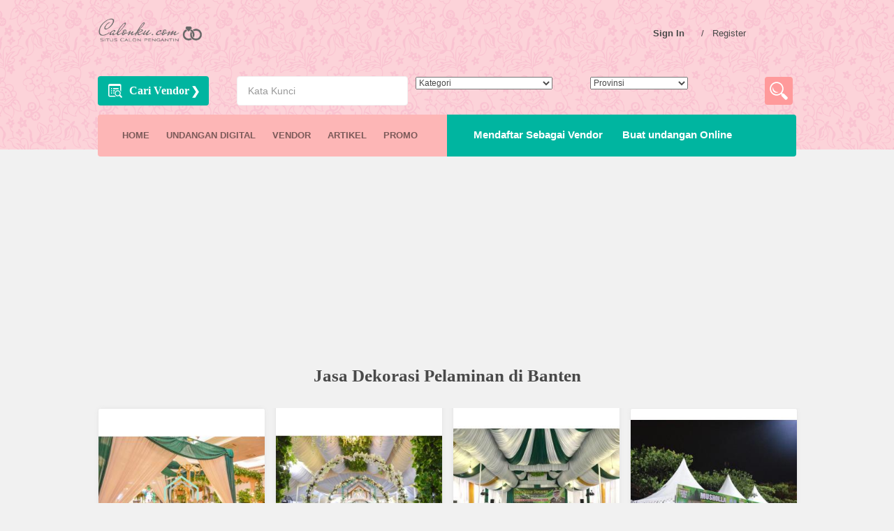

--- FILE ---
content_type: text/html; charset=utf-8
request_url: https://calonku.com/jasa-dekorasi-pelaminan-di-banten
body_size: 6549
content:
<!DOCTYPE html PUBLIC "-//W3C//DTD XHTML 1.0 Strict//EN"
  "http://www.w3.org/TR/xhtml1/DTD/xhtml1-strict.dtd">
<html xmlns="http://www.w3.org/1999/xhtml" xml:lang="id" lang="id" dir="ltr">
  <head>
<meta http-equiv="Content-Type" content="text/html; charset=utf-8" />
    <title>Jasa Dekorasi Pelaminan di Banten | calonku.com - Situs calon pengantin</title>
	
	<meta name="google-site-verification" content="l58zYArBS8pyU8x-ldCguCy0MktYqwfji-YvmPCjWnY"/>
	<META name="title" content="Jasa Dekorasi Pelaminan di Banten | calonku.com - Undangan Digital Gratis"/>
    <META name="description" content=""/>
	<meta name="resource-type" content ="index, follow"/>
    <meta name="robots" content="index, follow"/>
	<meta name="viewport" content="width=device-width,initial-scale=1, maximum-scale=1"/>
	
	<meta name="revisit-after" content="1 days"/>
	<meta http-equiv='Content-Type' content='Type=text/html; charset=utf-8'/>
    <meta content='Indonesia' name='geo.placename'/>
    <meta name="language" content="id" />
	<meta name='subject' content='Undangan Digital, undangan online, Souvenir pernikahan, Rias Pengantin, Busana Pengantin, Video & Foto studio, fotografi, Dekorasi & Florist, MC & wedding Entertainment, Wedding Jewellery, catering, sewa tenda, Wedding Organizer, sewa gedung pernikahan, Paket Perjalanan & Bulan Madu'/>
	<meta content='undangan online' name='Author'/>
    <meta content='all' name='audience'/>
    <meta content='general' name='rating'/>

	<meta content='https://calonku.com/sites/default/files/imagecache/galleryformatter_slide/gambar_produk/undangan_digital_18.jpg' property='og:image'/>
	<meta property="og:url" content="https://calonku.com" />
	<meta property="fb:admins" content="{panjiaristaaa}"/>
    <meta property="fb:app_id" content="784576744916545"/>
    <meta content='198034813639768' property='fb:pages'/> 

	<meta property="og:site_name" content="calonku.com" />
	<meta property="og:title" content="Calonku.com Situs calon pengantin" />
	<meta property="og:description" content="Info jasa pernikahan, paket harga, review vendor rias pengantin, cetak undangan digital dan souvenir, sewa gedung, tenda pelaminan alat pesta dan catering nikah">
	<meta property="og:type" content="website" />

	<meta name="twitter:domain" content="calonku.com">
    <meta name="twitter:site" content="@calonkudotcom">
	<meta name="p:domain_verify" content="63759644691e05521d496eabbf3cb47e"/>

<link rel="stylesheet" href="/themes/garland/data/bootstrap.min.css">
<link rel="stylesheet" href="/themes/garland/data/bootstrap-select.min.css">
<style type="text/css" media="all">@import "/themes/garland/css/uc_order.css";</style>
<style type="text/css" media="all">@import "/themes/garland/css/uc_product.css";</style>
<style type="text/css" media="all">@import "/themes/garland/css/uc_cart.css";</style>
<style type="text/css" media="all">@import "/themes/garland/css/uc_store.css";</style>

<link rel="stylesheet" href="https://calonku.com/modules/system/defaults.css"/>
<link rel="stylesheet" href="https://calonku.com/modules/system/system.css"/>

<!-- Backup css
<link rel="stylesheet" href="https://calonku.com/modules/system/system-menus.css"/>
<link rel="stylesheet" href="https://calonku.com/sites/all/modules/ctools/css/ctools_.css"/>
<link rel="stylesheet" href="https://calonku.com/sites/all/modules/panels/css/panels.css"/>
<link rel="stylesheet" href="https://calonku.com/sites/all/modules/ubercart/uc_attribute/uc_attribute.css"/>
<link rel="stylesheet" href="https://calonku.com/sites/all/modules/ubercart/uc_roles/uc_roles.css"/>
<link rel="stylesheet" href="https://calonku.com/sites/all/modules/cck/modules/fieldgroup/fieldgroup.css"/>
<link rel="stylesheet" href="https://calonku.com/sites/all/modules/views/css/views.css"/>
<link rel="stylesheet" href="https://calonku.com/sites/all/modules/calon_block/calon_block.css"/>


-->

<script async src="https://securepubads.g.doubleclick.net/tag/js/gpt.js"></script>
<script>
  window.googletag = window.googletag || {cmd: []};
  googletag.cmd.push(function() {
    googletag.defineOutOfPageSlot('/21826650123/Banner', 'div-gpt-ad-1574281342916-0').addService(googletag.pubads());
    googletag.pubads().enableSingleRequest();
    googletag.enableServices();
  });
</script>

<meta http-equiv="Content-Type" content="text/html; charset=utf-8" />
<link rel="alternate" type="application/rss+xml" title="RSS - Jasa Dekorasi Pelaminan di Banten" href="/taxonomy/term/618/0/feed" />
<link rel="shortcut icon" href="/sites/default/files/shakennotstirredtheme_favicon.png" type="image/x-icon" />
<link type="text/css" rel="stylesheet" media="all" href="/modules/taxonomy/taxonomy.css?u" />
<link type="text/css" rel="stylesheet" media="all" href="/sites/all/modules/custom_search/custom_search.css?u" />
<link type="text/css" rel="stylesheet" media="all" href="/themes/garland/style.css?u" />
<link type="text/css" rel="stylesheet" media="print" href="/themes/garland/print.css?u" />
<script type="text/javascript" src="/misc/jquery.js?u"></script>
<script type="text/javascript" src="/misc/drupal.js?u"></script>
<script type="text/javascript">
<!--//--><![CDATA[//><!--
jQuery.extend(Drupal.settings, { "basePath": "/", "thickbox": { "close": "Close", "next": "Next \x3e", "prev": "\x3c Prev", "esc_key": "or Esc Key", "next_close": "Next / Close on last", "image_count": "Image !current of !total" }, "session_favorites": { "path": "session-favorites" } });
//--><!]]>
</script>
  </head>

<script>window.console = window.console || function(t) {};</script>
<script>
  (function(i,s,o,g,r,a,m){i['GoogleAnalyticsObject']=r;i[r]=i[r]||function(){
  (i[r].q=i[r].q||[]).push(arguments)},i[r].l=1*new Date();a=s.createElement(o),
  m=s.getElementsByTagName(o)[0];a.async=1;a.src=g;m.parentNode.insertBefore(a,m)
  })(window,document,'script','https://www.google-analytics.com/analytics.js','ga');
  ga('create', 'UA-97479122-1', 'auto');
  ga('send', 'pageview');
</script>

<!--
<div id="fb-root"></div>
<script>(function(d, s, id) {
  var js, fjs = d.getElementsByTagName(s)[0];
  if (d.getElementById(id)) return;
  js = d.createElement(s); js.id = id;
  js.src = "//connect.facebook.net/id_ID/sdk.js#xfbml=1&version=v2.9&appId=784576744916545";
  fjs.parentNode.insertBefore(js, fjs);
}(document, 'script', 'facebook-jssdk'));</script>
-->

<body>



<div id="container-menu"><div class="page-wrap">
        <div class="slide-menu left-side">
            <div class="menuTop"></div>
            <ul>
                    <li><a href="/" title="kartu undangan online" alt="kartu undangan online">HOME</a></li>
      				<li><a href="http://calonku.com/undangan-digital-online" title="undangan Digital" alt="undangan Digital">UNDANGAN DIGITAL</a></li>
      				<li><a href="http://www.calonku.com/wedding-vendor/" title="wedding vendor" alt="wedding vendor">VENDOR</a></li>
      				<li><a href="http://www.calonku.com/blog/" title="Inspirasi Pernikahan" alt="Inspirasi Pernikahan">ARTIKEL</a></li>
      				<li><a href="http://www.calonku.com/promo-vendor/" title="promo-paket-pernikahan" alt="promo-paket-pernikahan">PROMO</a></li>
      				<!--<li><a href="#" title="kartu undangan online" alt="kartu undangan online">WEDDING PLANER</a></li>-->
            </ul>
        </div>
        <div class="slide-menu right-side">
            <div class="menuTop">
            </div>
            <ul>
			  <li><div id="block-user_block-0" class="clear-block block block-user_block">



  <div class="content"><a href="https://calonku.com/user/" title="Sign In" alt="Sign In"><b>Sign In</b>&nbsp;&nbsp;<i class="fas fa-sign-in-alt"></i></a>
	     &nbsp;&nbsp; / &nbsp;&nbsp;<a href="https://calonku.com/user/register" title="pendaftaran" alt="pendaftaran">Register &nbsp;&nbsp;<i class="fas fa-user-plus"></i></a></div>
</div>
</li>
              <li><div id="block-calon_block-0" class="clear-block block block-calon_block">



  <div class="content">
	     
<ul style="clear:both;" class="menu_calon">
<li><a href="https://calonku.com/user/register/login?destination=/node/add/node-gallery-image/"><i class="far fa-address-book"></i> Mendaftar Sebagai Vendor</a></li>
<li><a href="https://calonku.com/undangan-digital-online/"><i class="fas fa-mobile-alt"></i> Buat undangan Online</a></li>
</ul>
	     
	     </div>
</div>
</li>
            </ul>
        </div>
<!-- Layout -->

<div id="header-region">
        <div for="toggle" class="handle">
			<span class="left"></span>
			<span class="m-logo"><a href="/" title="Undangan Digital gratis" alt="Undangan Digital gratis"><img title="Undangan Digital gratis" alt="Undangan Digital gratis" src="/themes/garland/images/logo.svg"/></a></span>
			<span class="right"></span>
        </div>

	<div class="head">
	<ul>
		<li class="head-logo"><a href="/" title="Undangan Digital gratis" alt="Undangan Digital gratis"><img title="Undangan Digital gratis" alt="Undangan Digital gratis" src="/themes/garland/images/logo.png"/></a></li>
		<li class="head-login"><div class="rg"><div id="block-user_block-0" class="clear-block block block-user_block">



  <div class="content"><a href="https://calonku.com/user/" title="Sign In" alt="Sign In"><b>Sign In</b>&nbsp;&nbsp;<i class="fas fa-sign-in-alt"></i></a>
	     &nbsp;&nbsp; / &nbsp;&nbsp;<a href="https://calonku.com/user/register" title="pendaftaran" alt="pendaftaran">Register &nbsp;&nbsp;<i class="fas fa-user-plus"></i></a></div>
</div>
</div></li>
	</ul>
	</div>
</div>
<div id="wrapper"><div id="container">
<div id="block-custom_search_blocks-1" class="clear-block block block-custom_search_blocks">



  <div class="content"><div class='cari tab'><input type='checkbox' id='chck1'><label class='tab-label cv' for='chck1'>Cari Vendor</label><div class='tab-content'><form action="/jasa-dekorasi-pelaminan-di-banten"  accept-charset="UTF-8" method="post" id="custom-search-blocks-form-1" class="search-form">
<div><div class="form-item" id="edit-custom-search-blocks-form-1-1-wrapper">
 <label class="element-invisible" for="edit-custom-search-blocks-form-1-1">Cari di situs ini: </label>
 <input type="text" maxlength="128" name="custom_search_blocks_form_1" id="edit-custom-search-blocks-form-1-1" size="20" value="Kata Kunci" title="Masukkan kata kunci yang ingin anda cari." class="form-text  custom-search-default-value custom-search-box" />
</div>
<fieldset class="custom_search-popup"></fieldset>
<div class="form-item" id="edit-custom-search-vocabulary-2-wrapper">
 <label class="element-invisible" for="edit-custom-search-vocabulary-2">Kategori: </label>
 <select name="custom_search_vocabulary_2" class="form-select selectpicker custom-search-selector custom-search-vocabulary custom-search-vocabulary-2" id="edit-custom-search-vocabulary-2" ><option value="c-all" selected="selected">Kategori</option><option value="c-31"> Rias Pengantin</option><option value="c-32"> Busana Pengantin</option><option value="c-34"> Dekorasi &amp; Florist</option><option value="c-33"> Dokumentasi pernikahan</option><option value="c-35"> MC &amp; Entertainment</option><option value="c-36"> Catering pernikahan</option><option value="c-49"> Layanan Sewa &amp; Alat pesta</option><option value="c-37"> Souvenir &amp; Kartu undangan</option><option value="c-38"> Wedding Jewellery</option><option value="c-39"> Wedding Organizer</option><option value="c-42"> Tempat Resepsi</option><option value="c-41"> Beauty Clinic &amp; Healthcare</option><option value="c-54"> Paket Perjalanan &amp; Bulan Madu</option><option value="c-43"> Hotel &amp; Villa</option></select>
</div>
<div class="form-item" id="edit-custom-search-vocabulary-1-wrapper">
 <label class="element-invisible" for="edit-custom-search-vocabulary-1">Profinsi: </label>
 <select name="custom_search_vocabulary_1" class="form-select selectpicker custom-search-selector custom-search-vocabulary custom-search-vocabulary-1" id="edit-custom-search-vocabulary-1" ><option value="c-all" selected="selected">Provinsi</option><option value="c-10"> Jakarta</option><option value="c-11"> Jawa Barat</option><option value="c-12"> Banten</option><option value="c-13"> Jawa Tengah</option><option value="c-14"> Yogyakarta</option><option value="c-15"> Jawa Timur</option><option value="c-16"> Bali</option><option value="c-6"> Sumatera Selatan</option><option value="c-2"> Sumatera Utara</option><option value="c-3"> Sumatera Barat</option><option value="c-9"> Lampung</option><option value="c-4"> Riau &amp; Kepulauan</option><option value="c-1"> Aceh</option><option value="c-5"> Jambi</option><option value="c-7"> Bangka Belitung</option><option value="c-8"> Bengkulu</option><option value="c-27"> Sulawesi Selatan</option><option value="c-23"> Sulawesi Utara</option><option value="c-22"> Kalimantan Timur</option><option value="c-21"> Kalimantan Selatan</option><option value="c-20"> Kalimantan Tengah</option><option value="c-19"> Kalimantan Barat</option><option value="c-28"> Gorontalo</option><option value="c-17"> Nusa Tenggara Barat</option><option value="c-18"> Nusa Tenggara Timur</option><option value="c-24"> Sulawesi Barat</option><option value="c-25"> Sulawesi Tengah</option><option value="c-26"> Sulawesi Tenggara</option><option value="c-29"> Maluku</option><option value="c-30"> Papua</option></select>
</div>
<input type="hidden" name="custom_search_types" id="edit-custom-search-types" value="c-node_gallery_image"  class="custom-search-selector custom-search-types" />
<input type="hidden" name="delta" id="edit-delta" value="1"  />
<input type="hidden" name="form_build_id" id="form-c4268eb5d6ffeea289623334bb835b16" value="form-c4268eb5d6ffeea289623334bb835b16"  />
<input type="hidden" name="form_id" id="edit-custom-search-blocks-form-1" value="custom_search_blocks_form_1"  />
<input type="hidden" name="default_text" id="edit-default-text" value="Kata Kunci"  class="default-text" />
<input type="image" name="op" value="Cari" id="edit-submit"  alt="Cari" class="form-submit custom-search-button" src="/sites/default/files/custom_search/v.svg" />

</div></form>
</div></div></div>
</div>

<div id="center">
	<div id="squeeze">
				<div class="con-top">
					<ul>
						<li class="menu-kiri">
						<div>
						<a href="/" title="kartu undangan online" alt="kartu undangan online">HOME</a>
						<a href="http://calonku.com/undangan-digital-online/" title="kartu undangan online" alt="Undangan Digital">UNDANGAN DIGITAL</a>
						<a href="http://www.calonku.com/wedding-vendor/" title="wedding vendor" alt="wedding vendor">VENDOR</a>
						<a href="http://www.calonku.com/blog/" title="Inspirasi Pernikahan" alt="Inspirasi Pernikahan">ARTIKEL</a>
						<a href="http://www.calonku.com/promo-vendor/" title="promo-paket-pernikahan" alt="promo-paket-pernikahan">PROMO</a>
						<!--<a href="#" title="kartu undangan online" alt="kartu undangan online">WEDDING PLANER</a>-->
						</div>
						</li>
						<li class="menu-kanan"><div id="block-calon_block-0" class="clear-block block block-calon_block">



  <div class="content">
	     
<ul style="clear:both;" class="menu_calon">
<li><a href="https://calonku.com/user/register/login?destination=/node/add/node-gallery-image/"><i class="far fa-address-book"></i> Mendaftar Sebagai Vendor</a></li>
<li><a href="https://calonku.com/undangan-digital-online/"><i class="fas fa-mobile-alt"></i> Buat undangan Online</a></li>
</ul>
	     
	     </div>
</div>
						</li>
					</ul>
				</div>

	<div style="clear:both;"></div>
	<div class="con-cup"></div>

				<div class="con-blog">
					<ul>
						<li>
							<div id="sidebar-left"></div>
						</li>
						<li>
							<div id="sidebar-right"></div>
						</li>
					</ul>
				</div>

	<div style="clear:both;"></div>

<center style="max-width: 900px; margin: 20px auto 0 auto; position:relative; ">
	<script async src="https://pagead2.googlesyndication.com/pagead/js/adsbygoogle.js"></script>
	<ins class="adsbygoogle"
		 style="display:block"
		 data-ad-format="fluid"
		 data-ad-layout-key="-fb+5w+4e-db+86"
		 data-ad-client="ca-pub-2692655341649107"
		 data-ad-slot="5851636832"></ins>
	<script>
		 (adsbygoogle = window.adsbygoogle || []).push({});
	</script>
</center>
	 
	<div class="con-pro"><div class="pro-c"></div></div>
	</div>
</div>
<div class="tabs"></div>



<!-- /layout -->
<div class="con-nude con-con ">

	<div class="title_page"><center><h1>Jasa Dekorasi Pelaminan di Banten</h1></center></div><div class="masonry"><div class="grid-sizer"></div><div class="gutter-sizer"></div><div class="node_list item">
<div id="node-1240" class="node ">
 

  <div class="node-list">
    <div class="field field-type-filefield field-field-ddblock-if-image">

    <div class="field-items">
    
        <div class="field-item-field-ddblock-if-image">
          
          <a href="/sewa-tenda-dekorasi-serut-di-cilegon-call-0878-7111-7993" class="imagecache imagecache-foto_undangan_free imagecache-linked imagecache-foto_undangan_free_linked"><div class="image-frame"></div><div class="foto-frame"></div><img src="https://calonku.com/sites/default/files/imagecache/foto_undangan_free/blog/PicsArt_12-25-10.41.18.jpg" alt="" title="" width="300" height="300" class="imagecache imagecache-foto_undangan_free"/></a>
        </div>
        </div></div>

	    <h3><a href="/sewa-tenda-dekorasi-serut-di-cilegon-call-0878-7111-7993" title="Sewa Tenda Dekorasi Serut Di Cilegon | Call 0878 7111 7993" alt="Sewa Tenda Dekorasi Serut Di Cilegon | Call 0878 7111 7993">Sewa Tenda Dekorasi Serut Di Cilegon | Call 0878 7111 7993</a></h3>

<p class="maxtxt"></p>

	    <!--<b><a href="/sewa-tenda-dekorasi-serut-di-cilegon-call-0878-7111-7993" title="Sewa Tenda Dekorasi Serut Di Cilegon | Call 0878 7111 7993" alt="Sewa Tenda Dekorasi Serut Di Cilegon | Call 0878 7111 7993">Selengkapnya</a></b>-->

<center><div itemprop="member" class="oleh"><i class="far fa-user-circle"></i> <span itemprop="name"><a rel="author" href="/sewatendaserang">sewatendaserang</a><span></div></center>
  </div>

<!--    <span class="submitted">Jum, 15/05/2020 - 21:01 — <a href="/sewatendaserang" title="Lihat profil anggota">sewatendaserang</a></span>
  
   --> 
   <script>
 $(document).ready(function ()
   { $(".maxtxt").each(function(i){
        var len=$(this).text().trim().length;
        if(len>160)
        {
            $(this).text($(this).text().substr(0,160)+'...');
        }
    });
 });
</script>
</div>
</div><div class="node_list item">
<div id="node-1238" class="node ">
 

  <div class="node-list">
    <div class="field field-type-filefield field-field-ddblock-if-image">

    <div class="field-items">
    
        <div class="field-item-field-ddblock-if-image">
          
          <a href="/paket-pernikahan-di-rumah-dan-gedung-wilayah-di-banten-serang-cilegon-pandeglang-lebak-tangerang-har" class="imagecache imagecache-foto_undangan_free imagecache-linked imagecache-foto_undangan_free_linked"><div class="image-frame"></div><div class="foto-frame"></div><img src="https://calonku.com/sites/default/files/imagecache/foto_undangan_free/blog/PicsArt_10-01-04.32.31.jpg" alt="" title="" width="300" height="300" class="imagecache imagecache-foto_undangan_free"/></a>
        </div>
        </div></div>

	    <h3><a href="/paket-pernikahan-di-rumah-dan-gedung-wilayah-di-banten-serang-cilegon-pandeglang-lebak-tangerang-har" title="Paket Pernikahan Di rumah dan Gedung Wilayah di Banten (Serang Cilegon Pandeglang Lebak Tangerang) | Harga Murah" alt="Paket Pernikahan Di rumah dan Gedung Wilayah di Banten (Serang Cilegon Pandeglang Lebak Tangerang) | Harga Murah">Paket Pernikahan Di rumah dan Gedung Wilayah di Banten (Serang Cilegon Pandeglang Lebak Tangerang) | Harga Murah</a></h3>

<p class="maxtxt"></p>

	    <!--<b><a href="/paket-pernikahan-di-rumah-dan-gedung-wilayah-di-banten-serang-cilegon-pandeglang-lebak-tangerang-har" title="Paket Pernikahan Di rumah dan Gedung Wilayah di Banten (Serang Cilegon Pandeglang Lebak Tangerang) | Harga Murah" alt="Paket Pernikahan Di rumah dan Gedung Wilayah di Banten (Serang Cilegon Pandeglang Lebak Tangerang) | Harga Murah">Selengkapnya</a></b>-->

<center><div itemprop="member" class="oleh"><i class="far fa-user-circle"></i> <span itemprop="name"><a rel="author" href="/sewatendaserang">sewatendaserang</a><span></div></center>
  </div>

<!--    <span class="submitted">Sen, 11/05/2020 - 19:55 — <a href="/sewatendaserang" title="Lihat profil anggota">sewatendaserang</a></span>
  
   --> 
   <script>
 $(document).ready(function ()
   { $(".maxtxt").each(function(i){
        var len=$(this).text().trim().length;
        if(len>160)
        {
            $(this).text($(this).text().substr(0,160)+'...');
        }
    });
 });
</script>
</div>
</div><div class="node_list item">
<div id="node-1235" class="node ">
 

  <div class="node-list">
    <div class="field field-type-filefield field-field-ddblock-if-image">

    <div class="field-items">
    
        <div class="field-item-field-ddblock-if-image">
          
          <a href="/simply-tent-sewatendaserangcom-087871117993-sewa-kursi-futura-vip-susun-di-serang-cilegon-lebak-daft" class="imagecache imagecache-foto_undangan_free imagecache-linked imagecache-foto_undangan_free_linked"><div class="image-frame"></div><div class="foto-frame"></div><img src="https://calonku.com/sites/default/files/imagecache/foto_undangan_free/blog/IMG-20190527-WA0005-01.jpeg" alt="" title="" width="300" height="300" class="imagecache imagecache-foto_undangan_free"/></a>
        </div>
        </div></div>

	    <h3><a href="/simply-tent-sewatendaserangcom-087871117993-sewa-kursi-futura-vip-susun-di-serang-cilegon-lebak-daft" title="simply Tent - Sewatendaserang.com (087871117993) - Sewa Kursi Futura Vip / Susun Di Serang Cilegon Lebak Daftar Harga Murah" alt="simply Tent - Sewatendaserang.com (087871117993) - Sewa Kursi Futura Vip / Susun Di Serang Cilegon Lebak Daftar Harga Murah">simply Tent - Sewatendaserang.com (087871117993) - Sewa Kursi Futura Vip / Susun Di Serang Cilegon Lebak Daftar Harga Murah</a></h3>

<p class="maxtxt"></p>

	    <!--<b><a href="/simply-tent-sewatendaserangcom-087871117993-sewa-kursi-futura-vip-susun-di-serang-cilegon-lebak-daft" title="simply Tent - Sewatendaserang.com (087871117993) - Sewa Kursi Futura Vip / Susun Di Serang Cilegon Lebak Daftar Harga Murah" alt="simply Tent - Sewatendaserang.com (087871117993) - Sewa Kursi Futura Vip / Susun Di Serang Cilegon Lebak Daftar Harga Murah">Selengkapnya</a></b>-->

<center><div itemprop="member" class="oleh"><i class="far fa-user-circle"></i> <span itemprop="name"><a rel="author" href="/sewatendaserang">sewatendaserang</a><span></div></center>
  </div>

<!--    <span class="submitted">Sab, 09/05/2020 - 22:17 — <a href="/sewatendaserang" title="Lihat profil anggota">sewatendaserang</a></span>
  
   --> 
   <script>
 $(document).ready(function ()
   { $(".maxtxt").each(function(i){
        var len=$(this).text().trim().length;
        if(len>160)
        {
            $(this).text($(this).text().substr(0,160)+'...');
        }
    });
 });
</script>
</div>
</div><div class="node_list item">
<div id="node-1234" class="node ">
 

  <div class="node-list">
    <div class="field field-type-filefield field-field-ddblock-if-image">

    <div class="field-items">
    
        <div class="field-item-field-ddblock-if-image">
          
          <a href="/0878-7111-7993-simply-tent-sewatendaserangcom-daftar-harga-sewa-tenda-sarnafil-bazar-pameran-di-sera" class="imagecache imagecache-foto_undangan_free imagecache-linked imagecache-foto_undangan_free_linked"><div class="image-frame"></div><div class="foto-frame"></div><img src="https://calonku.com/sites/default/files/imagecache/foto_undangan_free/blog/0878%207111%207993%20-%20Sewa%20Tenda%20Sarnafil%20Bazar%20%20Pameran%20di%20Serang%20Cilegon%20Pandeglang%20Lebak%20-%20Daftar%20Harga%20Sewa%20Tenda%202020%20%282%29.jpeg" alt="" title="" width="300" height="300" class="imagecache imagecache-foto_undangan_free"/></a>
        </div>
        </div></div>

	    <h3><a href="/0878-7111-7993-simply-tent-sewatendaserangcom-daftar-harga-sewa-tenda-sarnafil-bazar-pameran-di-sera" title="0878 7111 7993 - Simply Tent - Sewatendaserang.com - Daftar Harga Sewa Tenda Sarnafil | Bazar | Pameran di Serang" alt="0878 7111 7993 - Simply Tent - Sewatendaserang.com - Daftar Harga Sewa Tenda Sarnafil | Bazar | Pameran di Serang">0878 7111 7993 - Simply Tent - Sewatendaserang.com - Daftar Harga Sewa Tenda Sarnafil | Bazar | Pameran di Serang</a></h3>

<p class="maxtxt"></p>

	    <!--<b><a href="/0878-7111-7993-simply-tent-sewatendaserangcom-daftar-harga-sewa-tenda-sarnafil-bazar-pameran-di-sera" title="0878 7111 7993 - Simply Tent - Sewatendaserang.com - Daftar Harga Sewa Tenda Sarnafil | Bazar | Pameran di Serang" alt="0878 7111 7993 - Simply Tent - Sewatendaserang.com - Daftar Harga Sewa Tenda Sarnafil | Bazar | Pameran di Serang">Selengkapnya</a></b>-->

<center><div itemprop="member" class="oleh"><i class="far fa-user-circle"></i> <span itemprop="name"><a rel="author" href="/sewatendaserang">sewatendaserang</a><span></div></center>
  </div>

<!--    <span class="submitted">Sab, 09/05/2020 - 22:14 — <a href="/sewatendaserang" title="Lihat profil anggota">sewatendaserang</a></span>
  
   --> 
   <script>
 $(document).ready(function ()
   { $(".maxtxt").each(function(i){
        var len=$(this).text().trim().length;
        if(len>160)
        {
            $(this).text($(this).text().substr(0,160)+'...');
        }
    });
 });
</script>
</div>
</div></div><div style="clear:both; display:inline-block; position:relative; padding:20px;"></div>	<div class="lates_blog"><div id="block-views-views_lates_node-block_8" class="clear-block block block-views">



  <div class="content"><div class="view view-views-lates-node view-id-views_lates_node view-display-id-block_8 view-dom-id-1">
    
  
  
        
<h2>Saran penelusuran lain</h2>
<table class="views-view-grid col-1">
  <tbody>
                
                  
              
  <div class="views-field-tid">
                <h4 class="field-contents-tid"><a href="/produk/template-undangan-digital">Template undangan digital</a>, <a href="/produk/undangan-digital">Undangan digital</a></h4>

  </div>

         
              
                
                  
              
  <div class="views-field-tid">
                <h4 class="field-contents-tid"><a href="/mantan-pacar">Mantan pacar</a></h4>

  </div>

         
              
                
                  
              
  <div class="views-field-tid">
                <h4 class="field-contents-tid"><a href="/artikel/pengantin">Pengantin</a>, <a href="/artikel/pernikahan">pernikahan</a>, <a href="/persiapan-pernikahan-bagi-wanita">persiapan pernikahan bagi wanita</a>, <a href="/tips-persiapan-pernikahan">tips persiapan pernikahan</a>, <a href="/vendor-pernikahan">vendor pernikahan</a></h4>

  </div>

         
              
      </tbody>
</table>
  
  
  
  
  
  
</div> </div>
</div>
</div>

</div></div></div></div>
	
<div style="clear:both; display:inline-block;"></div>
<div style="clear:both; display:inline-block;"></div>
	
</div></div></div>

<div style="clear:both;"></div>
<div style="clear:both; display:inline-block; position:relative;"></div>
<div class="button-row">
<span style="margin:0 auto; max-width:1000px; width: 100%;">
<center>
<a href="https://shopee.co.id/Souvenir-Lilin-Aromaterapi-Pot-Concreate-Motif-Marbel-i.300768996.17337734546" title="Souvenir pernikahan unik murah" alt="Souvenir pernikahan unik murah"><img title="Souvenir pernikahan unik murah" alt="Souvenir pernikahan unik murah" src="/themes/garland/images/souvenir-pernikahan-lilin-aromaterapi.jpg"></a>
</center>
</span>
<!--</?php print $footer_sticky ?>-->
</div>
<div id="footer">

<div style="clear:both;"></div>

<div class="footer-con" itemscope itemtype="https://schema.org/Organization">
<span class="tentang_calon"><a href="/" title="situs calon pengantin" alt="situs calon pengantin">Home</a></span>
<span class="tentang_calon"><a href="https://calonku.com/tentang-situs" title="tentang situs" alt="kartu undangan uniq">Tentang Situs</a></span>
<span class="tentang_calon"><a href="https://calonku.com/layanan-iklan-kerja-sama" title="layanan" alt="Inspirasi pengantin">Layanan Iklan & Kerja Sama</a></span>
<span class="tentang_calon"><a href="https://calonku.com/syarat-penggunaan" title="syarat penggunaan" alt="Inspirasi pernikahan">Syarat Penggunaan</a></span>
<span class="tentang_calon"><a href="/" title="Jasa Rias Pengantin Jakarta" alt="Jasa Rias Pengantin Jakarta">Vendor</a></span>
<span class="tentang_calon"><a href="https://calonku.com/kartu-undangan-online" title="kartu undangan online" alt="undangan online gratis">undangan online gratis</a></span>
<span class="tentang_calon"><a href="/" title="Tips & Inspirasi pernikahan" alt="Tips & Inspirasi pernikahan">Artikel Tips & Inspirasi</a></span>
<span class="tentang_calon"><a href="https://calonku.com/contact_form/1" title="hubungi kami" alt="undangan online gratis">Hubungi kami</a></span>


<br><br>

<span class="tentang_calon"><center>
<a title="situs calon pengantin" alt="situs calon pengantin" style="display:block; padding: 10px;">&nbsp;&copy; 2019 - All Rights Reserved </a>
<a itemprop="sameAs" href="https://instagram.com/seputar_wedding" target="_blank" class="icoInstagram" title="Instagram"><i class="fab fa-instagram"></i></a>
<a itemprop="sameAs" href="https://www.facebook.com/situscalonpengantin" target="_balnk" class="icoFacebook" title="Facebook"><i class="fab fa-facebook-square"></i></a>
<a itemprop="sameAs" href="http://twitter.com/calonkudotcom" target="_blank" class="icoTwitter" title="Twitter"><i class="fab fa-twitter-square"></i></a>
<a itemprop="sameAs" href="https://id.pinterest.com/undangan_digital/" target="_blank" class="icopinterest" title="pinterest"><i class="fab fa-pinterest-square"></i></a>

<br></center></span><br><br>

</div></div>

<script src="/themes/garland/data/index.js"></script>
<!--
	<script src="/themes/garland/data/jquery.min.js"></script>
	<script src="/themes/garland/data/bootstrap-select.js"></script>
	<script src="/themes/garland/data/bootstrap.min.js"></script>
    <script src="/themes/garland/data/masonry/js/masonry.js"></script>
    <script>
(function ($) {
    'use strict';
    $(window).load(function () {
        $('.masonry').masonry({
            columnWidth: '.grid-sizer',
            gutter: '.gutter-sizer',
            itemSelector: '.item'
        });
    });
}(jQuery));
</script>
-->


</body>

</html>

--- FILE ---
content_type: text/html; charset=utf-8
request_url: https://www.google.com/recaptcha/api2/aframe
body_size: 268
content:
<!DOCTYPE HTML><html><head><meta http-equiv="content-type" content="text/html; charset=UTF-8"></head><body><script nonce="uMH3nIJHxInjVerBwPU-9A">/** Anti-fraud and anti-abuse applications only. See google.com/recaptcha */ try{var clients={'sodar':'https://pagead2.googlesyndication.com/pagead/sodar?'};window.addEventListener("message",function(a){try{if(a.source===window.parent){var b=JSON.parse(a.data);var c=clients[b['id']];if(c){var d=document.createElement('img');d.src=c+b['params']+'&rc='+(localStorage.getItem("rc::a")?sessionStorage.getItem("rc::b"):"");window.document.body.appendChild(d);sessionStorage.setItem("rc::e",parseInt(sessionStorage.getItem("rc::e")||0)+1);localStorage.setItem("rc::h",'1769531927961');}}}catch(b){}});window.parent.postMessage("_grecaptcha_ready", "*");}catch(b){}</script></body></html>

--- FILE ---
content_type: text/css
request_url: https://calonku.com/themes/garland/css/uc_order.css
body_size: 544
content:
/**
 * @file
 * Styles for uc_order module.
 */
.order-overview-form {
  float: left;
  padding: 0em 2em 0em 0em;
}

.order-overview-form .form-item {
  margin-bottom: 0em;
}

.order-overview-form #uc-order-select-form,
.order-overview-form #uc-order-admin-sort-form {
  margin-bottom: 0em;
}

.uc-orders-table {
  clear: both;
  width: 100%;
}

.uc-orders-table td,
.uc-orders-table thead th {
  white-space: nowrap;
}

.uc-orders-table tr.odd:hover,
.uc-orders-table tr.even:hover {
  background-color: #ddd;
}

.uc-orders-table img {
  float: left;
  margin-right: .5em;
}

.order-admin-icons {
  margin-left: 2px;
}

.order-admin-icons img {
  padding: 0px 3px;
  position: relative;
  top: 3px;
}

.order-pane {
  border-color: #bbb;
    background-color: #fff;

  border-style: solid;
  border-width: 1px;
  line-height: 1.1em;
  margin: .5em;;
  padding: .5em;
  width: auto;
  max-width: 650px;
}

.order-pane thead {
  background-color: #ddd;
}

.order-pane tbody {
  border-top: 0px;
}

.order-pane-title {
  font-weight: bold;
  padding-bottom: .5em;
}

.pos-left {
  float: left;
}

.abs-left {
  /*float: left;*/
  clear: left;
}

.pos-right {
  float: right;
}

.abs-right {
  clear: right;
  float: right;
}

.text-center {
  text-align: center;
}

.full-width {
  width: 100%;
}

.order-pane-table th {
  padding: 4px 8px;
  font-weight: bold;
}

.order-pane-table td {
  padding: 4px 8px;
  vertical-align: top;
}

.order-pane-table td.qty,
.order-pane-table td.sku {
  text-align: center;
  white-space: nowrap;
}

.order-pane-table td.product {
  width: 80%;
}

.order-pane-table td.cost,
.order-pane-table td.price,
.order-pane-table td.total {
  text-align: right;
  white-space: nowrap;
}

.uc-order-comments td {
  vertical-align: top;
}

.uc-order-comments td.date,
.uc-order-comments td.status {
  text-align: center;
  white-space: nowrap;
}

.uc-order-comments td.message {
  width: 100%;
 }

.order-edit-table {
  width: auto;
}

.order-edit-table .oet-label {
  font-weight: bold;
  text-align: right;
}

.order-edit-table .form-item {
  display: inline;
}

.address-select-box {
  background-color: #ddd;
  border: solid 1px #999;
  padding-bottom: 1em;
  padding-left: 1em;
  margin-bottom: 1em;
  width: auto;
}

.customer-select-box {
  background-color: #ddd;
  border: solid 1px #999;
  padding: 1em;
  margin-top: 1em;
  width: auto;
}

.product-select-box {
  background-color: #ddd;
  border: solid 1px #999;
  margin-right: auto;
  margin-bottom: 1em;
  width: auto;
}

.product-select-box2 {
  background-color: #ddd;
  border: solid 1px #999;
  margin-right: auto;
  margin-bottom: 1em;
  padding-left: 1em;
  padding-bottom: 1em;
  width: auto;
}

.line-item-table {
  width: 100%;
}

.line-item-table td {
  padding: 2px;
}

.line-item-table .li-title {
  font-weight: bold;
  text-align: right;
  width: 100%;
}

.line-item-table .li-amount {
  text-align: right;
}

.line-item-table .form-item {
  display: inline;
}

.order-review-table tbody {
  border-top: 0px;
}

.order-pane-table .product-description {
  font-size: .7em;
}

/* Move to uc_credit.css eventually... */
.order-pane #uc-credit-order-view-form {
  margin-top: .5em;
  margin-bottom: 0em;
}

#uc-credit-order-view-form .form-submit {
  margin: 0em;
}

.order-pane #uc-order-view-update-form {
  margin-bottom: 1em;
}

.update-controls {
  padding-top: 1em;
}

.update-controls div {
  padding-right: 1em;
}

.update-controls div,
.update-controls label {
  display: inline;
}

.update-controls .form-submit {
  margin: 0em;
}

.address-select-box #uc-order-address-book-form {
  margin-bottom: 0em;
}

.order-pane.abs-left .form-submit {
  margin: 0.5em 0.5em 0.5em 0em;
}

.order-pane #customer-select form {
  margin-bottom: 0em;
}


--- FILE ---
content_type: text/css
request_url: https://calonku.com/themes/garland/css/uc_product.css
body_size: 563
content:
/**
 * @file
 * Styles for uc_product module.



.produk-lis {
column-break-inside: avoid;
display: inline-block;
min-height: 80px;
width:184px;
margin: 2px;
	padding:10px;
	border:8px solid #F7F9F9;
	background:#F7F9F9;
	font-size:12px;
	border-radius: 2px;
	box-shadow: 0 1px 1px rgba(50,50,50,0.1);
}

.suka
{
z-index:999;
width: 100%;
max-width:900px;
position:absolute;
left:0; right:0;
margin: 0 auto;
}

 .main-product-image
{
}

.content .add-to-cart
 {
  width: 100%;
  position:absolute;
  clear:both;
  display: inline;
bottom: 20px;
z-index:999;
}
#edit-qty-wrapper
 {
   max-width: 400px;
   width: 100%;
   float: left;
}
#edit-qty-wrapper label
 {
   max-width: 100px;
   width: 50%;
   float: left;
}
.add-to-cart-blok {}
.field-field-keterangan2
 {
  width: 275px;
padding-top: 10px;
}

 img.imagecache
 {
border: none;
}
#cart-form-pane
{
	padding:10px;

}
.node-add-to-cart 
{
font-family: 'Bitter', serif;    color: #fd6363;
    background: none;
    padding: 10px 20px;
	border-radius: 0;
    font-weight: bold;
    font-size: 18px;
    border: 2px solid #fd6363;
}

.node-add-to-cart:hover
{
    color: #fff;
    background: #fd6363;
    padding: 10px 20px;
	border-radius: 0;
}

.produk-lis:hover {
	background:#FFF;
	border:8px solid #fff;
}


.product-image {
  text-align: center;
}

.uc-price-display {



}
.field-item-field-ddblock-if-slide-text
{
}
.display-price {
}

.model {
  display: inline;
  font-weight: bold;
  margin-right: 2em;
}

.node-form .product-field table {
  margin: 0;
  width: auto;
}

.node-form .product-field td {
  padding: 3px 6px 0 0;
}

.node-form .product-field tbody {
  border: none;
  margin: 0;
}

.node-form .product-field table .form-item {
  margin-bottom: 0;
  margin-top: 0;
}

.node-form .product-field .form-text {
  display: inline;
  width: auto;
}

#products-selector table {
  margin: 0em 0em;
}

#products-selector td {
  padding: 0em .5em;
}

div#products-selector form {
  margin-bottom: 0em;
}

#products-selector div.form-item {
  margin-bottom: .5em;
  margin-top: .5em;
}

table.product-list {
  clear: both;
}

.uc-product-features td {
  vertical-align: top;
}

.add-feature div {
  padding-right: 1em;
}

.add-feature div,
.add-feature label {
  display: inline;
}

@media (max-width: 550px) {


	.produk-lis {
min-height: 80px;
max-width:135px;
margin: 2px;
	padding:10px;
	border:8px solid #F7F9F9;
	background:#F7F9F9;
	font-size:12px;
	border-radius: 2px;
	box-shadow: 0 1px 1px rgba(50,50,50,0.1);
	}

img.imagecache-produk_shop  {
max-width:135px;
max-height: 120px;
	  }
}
@media (max-width: 350px) {
	.produk-lis {
column-break-inside: avoid;
display: inline-block;
min-height: 80px;
max-width:120px;
margin: 2px;
	padding:10px;
	border:8px solid #F7F9F9;
	background:#F7F9F9;
	font-size:12px;
	border-radius: 2px;
	box-shadow: 0 1px 1px rgba(50,50,50,0.1);
	}

img.imagecache-produk_shop  {
max-width:120px;
height: 110px;
	  }
}

 */

--- FILE ---
content_type: text/css
request_url: https://calonku.com/themes/garland/css/uc_cart.css
body_size: 697
content:
/**
 * @file
 * Styles for uc_cart module.
 */

.solid-border {
  border: solid 1px #bbb;
  padding: 5px;
}

.solid-border td {
  padding: 5px;
}

.show-onload {
  display: none;
}

.display-none {
  display: none;
}

.order-review-table {
  border: solid 1px #999;
  font-size: .9em;
  line-height: 1.4em;
  margin: auto;
  width: auto;
}

.order-review-table td {
  padding-bottom: 0.2em;
  padding-top: 0.1em;
}

.order-review-table .pane-title-row {
  background-color: #ddd;
  border: solid 1px #999;
  font-weight: bold;
  padding: .5em 1em;
  text-align: center;
}

.order-review-table .title-col {
  font-weight: bold;
  padding-left: 3em;
  text-align: right;
  white-space: right;
}

.order-review-table .data-col {
  padding-right: 3em;
}

.order-review-table .row-border-top {
  border-top: solid 1px #999;
}

.order-review-table .row-border-bottom {
  border-bottom: solid 1px #999;
}

.order-review-table .review-button-row {
  background-color: #ddd;
  border: solid 1px #999;
  text-align: right;
}

.order-review-table .review-button-row form {
  display: inline;
}

/* I cannot testify for any of the data below.. it's a hodge podge. */

.next-button {
  margin-top: 1em;
  text-align: right;
}

#uc-cart-view-form img {
  float: left;
  padding-right: .8em;
}

#line-items-div table {
  width: auto;
}

#line-items-div td {
  padding: 0em 1em;
}

#line-items-div tbody {
  border-top: 0px;
}

.address-book-icon {
  margin-left: 2px;
  position: relative;
  top: 2px;
}

.uc-credit-cctype {
  vertical-align: middle;
  margin-bottom: 3px;
}

#paypal-includes {
  font-weight: bold;
}

/**
 * CSS rules for the cart form at /cart.
 */
#cart-form-products {
border: solid 1px #bbb;
margin: 20px auto;
position: relative;
overflow-x:auto;
}
.cart-review {

position: relative;
overflow-x:auto;
}

#cart-form-products td.desc {
  width: auto;
}

#cart-form-products td.total,
#cart-form-products td.subtotal {
  white-space: nowrap;
}

#cart-form-buttons {
  margin: .5em 0em;
  text-align: right;

}

#cart-form-pane #uc-cart-view-form {
  margin-bottom: .5em;
    display: inline-block;
}
#uc-cart-checkout-form
{
  margin-bottom: .5em;
    display: inline-block;
}
#cart-form-buttons .form-button,
#cart-form-buttons .form-submit {
  margin: .5em .5em .5em 0em;
}

#update-checkout-buttons {
  float: right;
}

#continue-shopping-link {
  float: left;
  left: .75em;
  position: relative;
  top: .5em;
}

#continue-shopping-button {
  margin-left: .5em;
  margin-right: 100%;
  white-space: nowrap;
}

/**
 * CSS rules for the cart review table.
 */
td.qty {
  text-align: center;
  white-space: nowrap;
}

td.price {
  text-align: right;
  white-space: nowrap;
}

td.products {
  width: 100%;
}
td.image {
  white-space: nowrap;
}
.subtotal {
  text-align: right;
  position:relative;
  width:90%;
  margin: 15px 0;

}

#subtotal-title {
  font-weight: bold;
}


/**
 * CSS rules for the default checkout panes.
 */
.address-pane-table tbody {
  border-top: 0px;
}

.address-pane-table table td {
  padding: 2px;
}

.field-label {
  font-weight: bold;
  text-align: right;
}

.address-pane-table {
  margin-left: auto;
  margin-right: auto;
}

.address-pane-table .form-item {
  display: inline;
}

/**
 * CSS rules for payment details tables.
 */
.inline-pane-table tbody {
  border-top: 0em;
}

.inline-pane-table .form-item {
  display: inline;
}

/**
 * CSS rules for the bottom of the checkout form at /cart/checkout.
 */
#checkout-form-bottom {
  text-align: right;
}

#checkout-form-bottom .form-button,
#checkout-form-bottom .form-submit {
  margin: .5em .5em .5em 0em;
}

@media screen and (max-width:600px)
{
#continue-shopping-button{display:none;}

#cart-form-products table thead {display:none;}

#cart-form-products table tbody tr td {float:left;}

#cart-form-products {
  border: solid 0px #bbb;
width:98%;
margin: 20px auto;
position: relative;
}

#cart-form-products td.desc {
  width: 65%;
}
}

--- FILE ---
content_type: text/css
request_url: https://calonku.com/modules/taxonomy/taxonomy.css?u
body_size: -190
content:

tr.taxonomy-term-preview {
  background-color: #EEE;
}
tr.taxonomy-term-divider-top {
  border-bottom: none;
}
tr.taxonomy-term-divider-bottom {
  border-top: 1px dotted #CCC;
}
.taxonomy-term-description {
}


--- FILE ---
content_type: text/css
request_url: https://calonku.com/sites/all/modules/custom_search/custom_search.css?u
body_size: -40
content:
input.custom-search-button {background:#ccc;}
input:hover.custom-search-button {background:#f00;}
#custom-search-blocks-form-1 div div { float:left;}
#custom-search-blocks-form-1 div div input
{ 
padding: 11px 0 11px 15px;
width:95%;
float:right;
margin-right: 1px;
}
#elements tr.region-message {
  font-weight: normal;
  color: #999;
}
#elements tr.region-populated {  display: none;}

fieldset.custom_search-popup {
  display: none;
  position: absolute;
}

input.custom-search-default-value { color:#999;}
.element-invisible {
  height: 0;
  overflow: hidden;
  position: absolute;
}

#edit-keys
{ 
padding: 10px;
width: 200px;
}



--- FILE ---
content_type: text/css
request_url: https://calonku.com/themes/garland/style.css?u
body_size: 7351
content:
/* latin-ext */
@font-face {
  font-family: 'Bitter';
  font-style: normal;
  font-weight: 400;
  font-display: swap;
  src: local('Bitter Regular'), local('Bitter-Regular'), url(https://fonts.gstatic.com/s/bitter/v15/rax8HiqOu8IVPmn7cYxpPDk.woff2) format('woff2');
  unicode-range: U+0100-024F, U+0259, U+1E00-1EFF, U+2020, U+20A0-20AB, U+20AD-20CF, U+2113, U+2C60-2C7F, U+A720-A7FF;
}

/* latin-ext */
@font-face {
  font-family: 'Source Sans Pro';
  font-style: normal;
  font-weight: 400;
  font-display: swap;
  src: local('Source Sans Pro Regular'), local('SourceSansPro-Regular'), url(https://fonts.gstatic.com/s/sourcesanspro/v13/6xK3dSBYKcSV-LCoeQqfX1RYOo3qNq7lqDY.woff2) format('woff2');
  unicode-range: U+0100-024F, U+0259, U+1E00-1EFF, U+2020, U+20A0-20AB, U+20AD-20CF, U+2113, U+2C60-2C7F, U+A720-A7FF;
}

@font-face {
  font-family: 'icomoon';
  src:  url('https://calonku.com/font/icomoon.eot?22zoou');
  src:  url('https://calonku.com/font/icomoon.eot?22zoou#iefix') format('embedded-opentype'),
    url('https://calonku.com/font/icomoon.ttf?22zoou') format('truetype'),
    url('https://calonku.com/font/icomoon.woff?22zoou') format('woff'),
    url('https://calonku.com/font/icomoon.svg?22zoou#icomoon') format('svg');
  font-weight: normal;
  font-style: normal;
  font-display: block;
}

[class^="icon-"], [class*=" icon-"] {
  /* use !important to prevent issues with browser extensions that change fonts */
  font-family: 'icomoon' !important;
  speak: never;
  font-style: normal;
  font-weight: normal;
  font-variant: normal;
  text-transform: none;
  line-height: 1;

  /* Better Font Rendering =========== */
  -webkit-font-smoothing: antialiased;
  -moz-osx-font-smoothing: grayscale;
}

  /* ICON */
.icon-facebook:before {content: "\ea90";}
.icon-instagram:before { content: "\ea92";}
.icon-whatsapp:before { content: "\ea93";}
.icon-twitter:before { content: "\ea96";}
.icon-youtube:before { content: "\ea9d";}

 /* END ICON */


body {margin: 0;  padding: 0;  color: #494949; font-family: 'Source Sans Pro', sans-serif; background: #f1f1f1 url(images/body.png) repeat-x 50% 0; }
a {color: #494949; text-decoration: none; }
a:hover {color: #ccc; text-decoration: none; }
.vote_text:after{ content: 'Suka';}
.maxtxt{font-size:13px; text-align:center; padding: 0 10px;}
.suka
{
z-index:999;
width: 50%;
position:absolute;
left:0; right:0;
margin: 15px;
}
.oleh{font-size:12px;}
h3{padding: 10px 0 !important; margin:0;  margin:0 auto; position:relative; }
h4 { padding:0; margin:0; line-height: normal; font-weight: normal;}
.view-footer h1 {font-size: 13px; text-align: center; padding: 0; font-weight: normal;}
.form-submit{padding: 10px 20px; cursor:pointer;}
.view-footer{display: inline-block;
position: relative;
cursor: pointer;
font-weight: bold;
margin: 20px auto;
padding: 20px 0;
left: 0;
right: 0;
text-align: center;
width:100%;}

.button-row {
  position: sticky;
  bottom: -50px;
  opacity: 0;
  transition: .3s ease;
  background: #fff;
  padding: 0;
  
}
.button-row.stickys {
  opacity: 1;
  bottom: 0;
  z-index:999;
  display:flex;

}
#block-block-1{margin:0 auto;}
.lates_blog .content .view-views-lates-node .views-row {
    width: 30%;
    margin: 15px 1% !important;
    float: left;
    position: relative;
}
.lates_blog{display: inline-block;}

.lates_blog h4.field-contents-title a{ 
font-size: 18px;
font-weight: 400;
font-family: 'Bitter';
padding: 10px 0;
display:block;
position:relative;
}
.views-field-name {
    font-size: 12px;
    float: left;
    position: relative;
    display: block;
}
.views-field-name-1 span {
    width: auto;
    position: relative;
    float: left;
    padding: 0 5px 0 10px;
	font-size: 12px;
	display: block;
}
h4.field-contents-name-1 {font-size: 12px; }
tr.even td, tr.odd td, thead tr th {
padding: 10px;
}

.adsbygoogle{height:auto !important;}
/* ##############################  block layout ############################################### */
/* -----------block couple ----------------------- */
.con-cup { display:block; padding: 10px 0; position:relative;}
.con-cup .couple { padding: 10px 0; position:relative;}
.con-cup .couple-list{  padding: 10px 0; display:inline-block; width:100%; position:relative;}
.couple-list ul{list-style:none; margin: 0; padding:0; width:100%; position:relative;}
.couple-list ul li{ border-radius:4px; text-align: center; float:left; width:10.8%; position:relative; list-style:none; margin: 10px 0.5%; padding:18px 1%; border: solid 1px #e8e8e8;  background: #fafafa;
-webkit-box-shadow: 0px 0px 10px -3px rgba(224,224,224,1);
-moz-box-shadow: 0px 0px 10px -3px rgba(224,224,224,1);
box-shadow: 0px 0px 10px -3px rgba(224,224,224,1);}
.couple-list ul li h4{ font-size: 12px; font-weight: 400; color:#888; }
.couple-list li .views-field-field-foto-pro-fid{width:100%; height:auto;}
.couple-list li .views-field-field-image-undangan-fid{width:100%; height:auto;}
.couple-list li .views-field-field-foto-pro-fid  img{width:100%; height:auto; border-radius:100%; position:relative; overflow:hidden; border: solid 1px #e8e8e8; }
.couple-list li .views-field-field-image-undangan-fid  img{width:100%; height:auto; border-radius:100%; position:relative; overflow:hidden; border: solid 1px #e8e8e8;}
.couple-list ul li h2{ font-size: 13px;}
.couple-list ul li span{ padding-top: 5px; display:block; position:relative;}
/* -----------block lates blog ----------------------- */
.con-blog ul li div#sidebar-left  { float:left; width: 40%;  display:block; }
.con-blog ul li div#sidebar-right  {float:right; width: 60%; display:block; margin: 0px;}
.con-blog ul { clear:both; padding: 0px; margin: 0px; list-style:none; width: 100%; }
.con-blog  { padding: 0px; margin: 0px; }
#sidebar-right {padding: 0px !important;}
.view-display-id-block_2{
    -webkit-column-count: 2;
    -moz-column-count: 2; 
    column-count: 2;
   padding: 0px 0 0 20px; 
}
#sidebar-right .views-row { 
width:96%; 
margin-left: 4%; 
border-bottom:1px dotted #ccc;
text-align:left;
position:relative;
display:inline-block;
padding: 10px 0;
}
#sidebar-right .views-row img{ margin-right: 3%; width:37%; float:left; position:relative; text-align:left; height:100%; margin-bottom:20px; }
#sidebar-right .views-row .views-field-name{width: 60%; float:left; font-size: 12px; color:#999;}
#sidebar-right .views-row .views-field-name label{width: 20px; float:left; position:relative; font-size: 12px; color:#000; clear:both;}
#sidebar-right .views-row .views-field-name h3{width: auto; font-size: 12px; float:left; position:relative; color:#999; clear:both;}
#sidebar-right h1{ font-family: 'Bitter'; font-size: 19px !important; padding: 20px 0 10px 0; margin: 0 0 10px 25px; text-transform: uppercase; border-bottom: 1px solid #ccc;}
#sidebar-right .views-row h2{font-size: 15px; padding: 0px; margin: 0px;}
#sidebar-right .views-row .field-contents-title a{
font-size: 16px;
font-weight: 400 !important;
font-family: 'Source Sans Pro', sans-serif;}

.blog-blk * {
  transition: all .0s ease;
}
.blog-blk{
width:12.5%; float:left; margin:0 auto;
  -webkit-justify-content: space-between;
  -ms-flex-pack: justify;
  justify-content: space-between;
  -webkit-flex-wrap: wrap;
  -ms-flex-wrap: wrap;
  flex-wrap: wrap;
}
.blog-img { width:90%; text-align:center; margin: 0 5%;
  position: relative;
  cursor: pointer;
  margin-bottom: 10px;
  overflow: hidden;
  font-size: 1em;
}
.blog-img img{width:100%; height:100%; margin:0 auto; position:relative; text-align:center; position:relative;  border-radius:100%;  overflow:hidden;  vertical-align: bottom;}
.messages{max-width:900px; margin: 20px auto; text-align: center;}
.blog-img .blog-con {
  position: absolute;
  left: 0;
  right: 0;
  bottom: 0;
  top: 0;
  opacity: 0;
  background: rgba(0, 0, 0, 0.5);
  display: -webkit-flex;
  display: -ms-flexbox;
  display: flex;
  -webkit-justify-content: center;
  -ms-flex-pack: center;
  justify-content: center;
  -webkit-align-items: center;
  -ms-flex-align: center;
  align-items: center;
  -webkit-flex-wrap: wrap;
  -ms-flex-wrap: wrap;
  flex-wrap: wrap;
}
.blog-img .blog-con p {
  padding: 0px 0;
  color: #fff;
  text-align: center;
  border-bottom: 1px solid rgba(255, 255, 255, 0.5);
}

/* HOVER STYLES */
.blog-img:hover .blog-con {
  opacity: 1;
  border-radius:100%;
}
.blog-img:hover .blog-con p {
  padding: 5px 0;
}
/* -----------block lates promo ----------------------- */
.con-pro .views-row {position: relative; }
.node-list .taxonomy-images a.taxonomy-image-links {width: 15%; margin:5px 0; max-width: 15px; height: 15px; }
.node-list .taxonomy-images a.taxonomy-image-links img{width: 15px; height: 15px; padding-left: 5px; vertical-align: middle; }
.views-row .node h2 { float:left; font-size: 15px; width: 76%;   bottom:0; top:0; color:#fff; padding: 0 0 0 4%; margin: 0;}
.con-pro .taxonomy_link{display:none;}
.con-pro  { width: 100%; clear:both; float:none; margin: 0px; padding: 0px;}
.pro-t {  width: 13%; margin-right:2%; background: #ff9899 ; float:left; }
.pro-t a{ padding: 0 20px; color: #fff; font-weight:600;}
.pro-c h2{ background: #333;  color: #fff; padding: 26px 2%; font-size: 18px; margin: 0; width: 8%; position: absolute; }
.pro-c .content{ width: 100%; padding: 0; display: inline-block; margin-top: 20px;} 
.pro-c .views-row{width: 31%; float:left; padding: 15px 1%; background: #fdb6b6; min-height: 55px;}

.pn
{
background: #986566;
height: 20px;
width: 20px;
float: left;
margin: 3% -10px 10px -12px;
-ms-transform: rotate(45deg);
-webkit-transform: rotate(45deg);
transform: rotate(45deg);
}
.button {
	font-size: 20px;
	display: inline-block;
    cursor: pointer;
    font-weight: bold;
    padding: 12px 26px;
    text-decoration: none;
	font-size:20px;
}
ul{margin:0; padding:0; list-style:none;}
.mv{display: flex; width: 100%;position: relative; margin: 20px auto;}
.mv span{padding: 15px 20px; color: #ffffff;  background: #986566; font-size: 18px; margin: 0 auto; max-width: 100%;}
.pro-c .views-row .views-field-title{font-weight: 300; font-family: 'Bitter';}
.pro-c .views-row .views-field-title a:link{color:#ffefef;}
.pro-c .views-row .views-field-title a:hover{color:#fff;}
.pro-c .views-row .views-field-title a{color:#ffefef !important;}
.pro-c .views-row .views-field-tid{ opacity:5; width: 10%; max-width:25px; max-height:25px; float:left; padding:2.5%;  margin: 0 2.5%;}
.pro-c .views-row .views-field-tid img{width: 90%; height: 90%; }

/* ----------- banner -----------     */

.banner_citrus {  height: 180px; width: 100%; max-width: 500px;  margin-left:2%; margin-right:2%; position: relative; display: block; background: #ff9899 ;}
.banner {  height: 420px; width: 100%; max-width: 500px; margin-top:20px; margin-left:2%; margin-right:2%; position: relative; display: block;}

.banner_vendor { background-color:#444;  width: 100%; max-width: 500px; margin-top:20px; margin-left:2%; margin-right:2%; position: relative; display: block;}
.banner_vendor h2{ padding: 20px 20px 0 20px; color:#fff; text-align:center; font-size: 25px; }
.banner_vendor h3{ padding: 0 20px 0 20px; color:#fff; text-align:center; font-size: 18px; }


#banner {width: 98%; position:absolute; 
    background-color:#fff;
    padding:5px;
	border: 1px solid #ccc;
}
#banner img { height: 100%; width: 100%; display: block;  position: relative; overflow: hidden; animation: 1s fadein ease-in-out; animation-fill-mode: forwards;}
#product {

    margin: 0 auto 0 auto;
    display: block;
    z-index: 0;
    width: 150px;
    position: relative;
    opacity: 0;
    animation: 1s growin ease-in-out 1s;
    animation-fill-mode: forwards;
}
#sale {
    text-align: center;
    position: absolute;
    bottom: 13%;
    width: 100%;
    z-index: 10;
}
#sale2 {
    text-align: center;
    position: relative;
    width: 100%;
    z-index: 10;
	padding: 20px 0;
}
#button {
	background-color:#e4685d;
	border-radius:4px;
	display:inline-block;
	cursor:pointer;
	color:#ffffff;
	font-size:15px;
	font-weight:bold;
	padding:12px 26px;
	text-decoration:none;
	text-shadow:0px 1px 0px #b23e35;
}
#button a{color:#ffffff;}
#button a:link{	color:#ffffff;}
#button a:hover{color:#333;}
#button:hover{background-color:#ee8b82; color:#333;}
#sale-text {
    margin-left:15px;
    font-size: 15px;
    text-shadow: 0 1px 2px rgba(0, 0, 0, 0.2);
    opacity: 0;
    animation: 1s fadein ease-in-out 1.5s;
    animation-fill-mode: forwards;
}
.slide {z-index: 999; width: 100%; margin: 0 auto; position: absolute; height: 70px; overflow: hidden; margin-top:40px;}
.slide h2{ color:#fff; font-size: 20px;  margin: 0; text-align:center;}
.slide div h1{ color:#fff; font-size: 20px;  margin: 0; text-align:center; font-weight:normal;}
.slide h3{color:#fff; font-size: 20px; }
.slide div {  position: absolute;  width: 100%;  height: 100%;  margin: 0; }
.slide div:nth-child(1) { animation: up-one 10s ease infinite;}
.slide div:nth-child(2) { animation: up-two 10s ease infinite;}
.slide div:nth-child(3) { animation: up-tri 10s ease infinite;}

@keyframes fadein {
    0% { opacity: 0;}
    100% {opacity: 1;}
}
@keyframes up-one {
    0%  { transform:translateY(100%);}
    5% { transform:translateY(0);}
    40% { transform:translateY(0);}
    45% { transform:translateY(-100%);}
	100%{ transform:translateY(-100%);}
}
@keyframes up-two {
    0% { transform:translateY(100%);}
    40% { transform:translateY(100%); }
    50% { transform:translateY(0); }
	90% { transform:translateY(0);}
    100%{ transform:translateY(-100%); }
}
@keyframes growin {
    0% { opacity: 0; transform: scale(0.5); }
    100% { opacity: 1; transform: scale(1); }
}
/* ----------- tab -----------     */

input#chck2 {
  position: absolute;
  opacity: 0;
  z-index: -1;
}
input#chck1 {
  position: absolute;
  opacity: 0;
  z-index: -1;
}
.tab-label {
  display: flex;
  justify-content: space-between;
  padding: 1em;
  background: #2c3e50;
  font-weight: bold;
  cursor: pointer;
  color:#fff;
  /* Icon */
}
.tab-label h2{

  padding: 0;
  margin: 0;
font-size: 18px;

}

.tab-label::after {
  content: "\276F";
  width: 1em;
  height: 1em;
  text-align: center;
  transition: all .35s;
}
.tab-content {
  max-height: auto;
  color: #2c3e50;
  background: white;
  transition: all .25s;
}


.tabs li{
list-style:none;
max-width: 20%;
float:left;
margin-right: 20px;
font-weight:bold;
font-size: 15px;
}
.tab_us2
{ 
float: left; 
padding-right: 10px;
margin: 5px;
font-weight: bold;
font-size: 14px;
padding-top: 10px;
}
.tabs{ margin: 0 auto; width: 98%;}
/* ##############################  page layout 
imagecache imagecache-foto_undangan_free imagecache-default imagecache-foto_undangan_free_default
############################################### */
.con-con { margin: 0 auto; width: 100%; height:auto !important; clear:both; position:relative; display:inline-block;}
.title_page { padding: 15px 0; clear: both; display:block; font-size: 30px; position:relative; font-family: "Bitter",serif;}
.title_page h1{ font-size: 25px; position:relative; font-family: "Bitter",serif;}
.taxonomy-term-description{ padding: 0 15px 30px 15px; text-align:center; }
.status { max-width: 1000px; margin: 0 auto; position:relative; padding: 20px 0; }
#footer span.fb_iframe_widget{padding: 10px; margin: 0 auto !important; text-align:center; position:relative; font-size: 15px; color:#fff;}
#footer .fb-like{  max-width: 1000px; position:relative;  margin: 0 auto;  padding: 20px 0 ;}
.fb_iframe_widget{width:50%;}
#footer { width: 100%; background: #fdb6b6; position:relative; clear:both; display:inline-block; margin-top: 0; padding: 50px 0 ;}
.tentang_calon h1{font-size: 15px; margin:0; padding:0; position:relative; clear:both;}
.footer-con {width:90%; max-width: 900px; margin:0 auto; text-align:center; padding: 0 10px;}
.footer-con a{text-align:center; padding: 0 8px; font-size: 15px; color:#fff;}
.footer { margin: 0 auto; width: 80%; }
.con-nude, .con-con{ position:relative; display:block; clear: both; padding-bottom: 20px; width: 100%;}
.con-con .node { position:relative; display:block; background:#fff; border: 1px solid #e8e8e8; border-radius:4px;  width: 100%; max-width: 300px; overflow:hidden;
margin: 0 auto;
-webkit-box-shadow: 0px 0px 10px -3px rgba(224,224,224,1);
-moz-box-shadow: 0px 0px 10px -3px rgba(224,224,224,1);
box-shadow: 0px 0px 10px -3px rgba(224,224,224,1);
}
.con-con .node .field-field-logo img{width: 100%;}
.con-con .node h3{margin: 15px 0 15px 0; padding:0 10px; font-size: 15px; font-weight:700; text-align:center; }
.con-con .node h3 a{color:#333 !important;}
.con-con .node fieldset.group-kiri-profile-vendor{ padding:0 0 10px 0; margin:0; width:100% !important; position:relative; }
.con-con .node fieldset.group-kiri-profile-vendor a img{ max-width:500px !important; width:100% !important;  height: 100%; position:relative;}

img.imagecache-vendor_list { width:100% !important; height: auto !important; position: relative; margin-top: 0;}

.con-con .node .taxonomy-images{ display:block; background:#ffefef;  padding: 10px 1%; color:#feaaaa; font-size: 10px; border-top: 0px dotted #ffefef; position:relative; 
width: 100%; max-width: 300px; bottom:0;}
.con-con .node .taxonomy-images a{color:#fff; }


.field-item-field-ddblock-if-image img.imagecache{width: 100%;
height: auto;}

.imagefield-nodelink img{
width: 100%;
height: auto;}


ul.inline
{padding: 10px; 
padding: 10px;
display: flex;
flex-flow: row wrap;
justify-content: center;
align-content: center;
align-items: center;
}

ul.inline li{float:left;}
ul.inline li img{float:left; width:15px; height:auto; }
ul.inline li a{font-size:12px;}

.content-profile, #user-profile-form, #user-register, #user-pass, #user-login {   
margin-top:5px;
clear:both;
background:#fff;
padding:2%;
position:relative;
display:inline-block;
height:auto !important;
width:96%;
}
.tabs {padding: 0;}
ul.content-profile li a{ padding: 10px 20px; margin:20px 0; background:#00b5a0; color:#fff; display: block;}
.content-profile ul.content-profile-display{list-style:none; padding:0; margin:0;}
.content-profile ul.content-profile-display li.left{list-style:none; width:20%; float:left; margin-right: 2%;}
.content-profile ul.content-profile-display li.left img{width:100%; height:auto;}
.content-profile ul.content-profile-display li.right{list-style:none; width:78%; float:left;}
#wrapper #container #center #squeeze { position: relative; height:auto;}
#header-region{width: 100%; margin: 15px 0;}
#header-region ul{display:inline-block; padding-left: 0px; width: 100%; margin:0; padding: 10px 0;}
#header-region ul li{   padding-left: 0px; list-style:none; float:left; position:relative;}
.con-top { background: #000; display:block; width: 100%; position:relative;}
.con-top ul  { width: 100%;  padding-left: 0px;list-style:none; color: #fff; }
.con-top ul li  { width: 50%; float:left; padding-left: 0px;list-style:none;}
ul.menu_calon{clear:both;}
ul.menu_calon li{width: auto;}
ul.menu_calon li i{ color: #fff; width:12px; height:12px; padding-right:8px;}
ul.menu_vendor{clear:both;}
ul.menu_vendor li{width: auto;}
ul.menu_vendor li i{ color: #fff;  width:12px; height:12px; padding-right: 8px;}
.menu-kiri { background: #fdb6b6 ; padding: 20px 0; height:20px; border-radius: 4px 0 0 4px;  overflow:hidden;}
.menu-kanan { background: #00b5a0; padding: 20px 0; height:20px; border-radius:  0 4px 4px 0;  overflow:hidden;}
.menu-kiri div{ padding-left: 5%; }
.menu-kiri div a{ padding: 0 10px;  font-size: 13px; font-weight: 600; color:#7c5a59 !important;}
.menu-kanan div  { padding-left: 2%; }
.menu-kanan div a { padding: 0 10px;  color: #fff; font-weight: 600; font-size: 15px;} .menu-kanan div a:hover { color: #333; }
.con-blog ul li  {  list-style:none; }

.item-list ul li {list-style:none;}
.view-content, .con-con {display:block; clear:both; }




.pager {display:block; position:relative; clear:both; }

 .pager{padding-left:0; margin:20px 0;text-align:center;list-style:none}
  ul.pager li{display:inline; padding:0; margin-left:0;}
 .pager li>a,.pager li>span{display:inline-block; padding:5px 10px; background-color:#fff; border:1px solid #ddd; }
 .pager li>a:focus,.pager li>a:hover{text-decoration:none;background-color:#eee}
 .pager .next>a,.pager .next>span{float:right}
 .pager .previous>a,.pager .previous>span{float:left}
 .pager .disabled>a,.pager .disabled>a:focus,.pager .disabled>a:hover,.pager .disabled>span{color:#777;cursor:not-allowed;background-color:#fff}

.sticky{background: #ffefef ; }
.judul{font-size: 20px; font-weight:bold; padding-left: 10px;}
.kat {  
margin:0.5%; width: 23%; padding: 10px 0.5%; font-size:15px; background:#F7F9F9;
	border-radius: 4px;
	box-shadow: 0 1px 1px rgba(50,50,50,0.1);
}
ul.menu, li.leaf, li.leaf first, li.expanded, li.collapsed
{ 
list-style: none;  
display: block;
clear: both; 
padding-left: 0px;
margin: 0px;
}
ul.menus li.leaf
{ 
padding: 8px 0;
display:inline-block;
clear: both; 
position:relative;
width:100%;
}
ul.menus li img
{ 
display:block;
float:left;
padding: 0 5px;
width: 30px;
}
ul.menus li a
{ 
float:left;
width: 170px;
padding-left: 8px;
}
.view-content .item-list ul li{ width: 24%; margin:0.5%; }
.view-content .item-list ul li img{ width:100%; height:100%; }
.block-login_block {text-align:left; clear:both; font-size:13px; padding: 5px 0; color:#666 !important;}
.block-login_block a{color:#666 !important; text-align:left;}

#cart-form-pane #uc-cart-view-form {

    display: block !important;
}

/* ##############################  form layout ############################################### */
input { font: 12px/100% Verdana, sans-serif;   color: #494949; }
textarea, select {   font: 12px/160% Verdana, sans-serif;   color: #494949; }
.form-checkboxes, .form-radios, .form-checkboxes .form-item, .form-radios .form-item { margin: 0.25em 0;}
#center form {margin: 0;}
#dblog-form-overview .form-submit,
.confirmation .form-submit,
.search-form .form-submit,
.poll .form-submit,
fieldset .form-button, fieldset .form-submit,
.sidebar .form-button, .sidebar .form-submit,
table .form-button, table .form-submit {   margin: 0;}
.box {margin-bottom: 2.5em;}
.search-form .form-item{ margin: 0 5px; display:block;}
.dropdown-toggle{ border:1px solid #f1f1f1;}
.form-text
{
display:inline-block; padding:4px 12px;margin-bottom:0;font-size:14px;font-weight:400;line-height:1.3;white-space:nowrap;vertical-align:middle;
-ms-touch-action:manipulation;touch-action:manipulation;cursor:pointer;-webkit-user-select:none;-moz-user-select:none;-ms-user-select:none;user-select:none;background-image:none;border:1px solid #f1f1f1;border-radius:4px; 
}
#squeeze, .con-con, .tabs {margin: 0 auto;}

/* -----------block pencarian ----------------------- */

.sclf{max-width: 680px; width: 65%; float: left; margin-right: 2%;}
.box h1{ margin-left:10px; font-size:40px; font-family: 'Source Sans Pro', sans-serif; font-weight: 600;}
.box h3{ padding:10px; font-size:25px; }
a.search-more{ border: 1px solid #00b5a0; background: #fff !important; padding:5px 10px; color:#00b5a0;display: inline-block; margin-bottom: 15px; }
.search-results{ background:#fff; padding:25px; }
.custom-search-box{  }

#edit-custom-search-blocks-form-2-1-wrapper{float:left; width: 84%; }
.search-form div #edit-custom-search-blocks-form-2-1{padding: 10px;max-width: 700px;position: relative;width: 95%;}

ul.pager{padding-top:20px;}
.block-custom_search_blocks #edit-submit{ margin: 1px 0px 0px 5px; z-index:999; position:relative; border:0px solid #fcb2b3;}
input.custom-search-button {background:#ff9a9b; border-radius: 4px; padding:7px; }
.search-form div {float: right; width:80%;}
.search-form div div {width:30%; }
.block-custom_search_blocks  {margin: 0 auto; width: 100%; max-width: 1000px;}
input:hover.custom-search-button {background:#fcb2b3;}

.block-custom_search_blocks h2 {font-size: 16px; float: left; padding:0; margin: 0; width: 20%;}
.block-custom_search_blocks .cari { font-weight:400; display:block; color:#fff; width: 100%; font-family: 'Bitter';}
.block-custom_search_blocks .cari .cv{background-color: #00b5a0; background-image: url(images/ex.png); background-repeat: no-repeat; background-position: center left 15px; background-size: 20px;  padding: 12px 12px 12px 45px; float:left; border-radius:4px;}

.btn{padding: 10px 0 10px 20px;}
.visible-xs{ display:none;}
.hidden-xs{display:block;}
.masonry {position:relative; width: 100%; 

-moz-column-count: 4;
    -webkit-column-count: 4;
    column-count: 4;
    margin: 0 auto;
    padding: 0;

}
.node-list{margin-bottom: 20px;}
.node_list{margin-bottom: 20px;}
.node_home ul {padding: 10px 0; display:block;}
.node_home ul li {padding: 8px 5px; border-top: 1px dotted #f3f3f3; width:90%; color:#feaaaa;}
.node_home h2.title {font-family: 'Bitter'; font-size: 15px; }
.node_home{position:relative; background:#fff; margin-bottom: 10px; display:inline-block; width: 100%; max-width: 245px;
border-radius:4px; border: 1px solid #e8e8e8;
-webkit-box-shadow: 0px 0px 10px -3px rgba(224,224,224,1);
-moz-box-shadow: 0px 0px 10px -3px rgba(224,224,224,1);
box-shadow: 0px 0px 10px -3px rgba(224,224,224,1);
}

@media(min-width:600px){
#header-region .head{width: 100%; max-width: 1000px; margin: 0 auto; position:relative;}
#header-region .head .head-logo{text-align:left; width: 47%;}
#header-region .head .head-logo img{width: 100%; max-width: 150px;}
#header-region .head .head-line{text-align:center; width: 6%;}
#header-region .head .head-login{text-align:right !important; font-size: 13px; width: 47%; margin: 15px 0; position:relative;}
#squeeze, .con-con, .tabs {margin: 0 auto;}
.block-custom_search_blocks  {padding: 10px 0 10px 0;   margin: 0 auto;   width: 100%; }
.tab{display:none;}
}

@media(min-width:700px){
#header-region .head{width: 100%; margin: 0 auto; position:relative;}
#header-region .head .head-logo{text-align:left; width: 47%;}
#header-region .head .head-logo img{width: 80%; }
#header-region .head .head-line{text-align:center; width: 6%;}
#header-region .head .head-login{text-align:right !important; font-size: 13px; width: 47%; margin: 15px 0; position:relative;}
#squeeze, .con-con, .tabs {margin: 0 auto; max-width:1000px;  width: 100%;}
}

@media(min-width:599px){.slide-menu, .handle{display:none;}}

@media(max-width:600px){
.con-con .node h3{margin: 0 auto; padding:0 10px; font-size: 12px; font-weight:700; text-align:center; }
.maxtxt{display:none;}
.content-profile ul.content-profile-display li.right{ width:100%; float:none;}
.content-profile ul.content-profile-display li.right h2{ text-align:center;}
ul.content-profile li{max-width:100%;}
.content-profile ul.content-profile-display li.left{ width:50%; float:none; margin-right: 0; margin: 0 auto;}
#custom-search-blocks-form-1 div div input { width: 100%; float: none; margin: 10px 1px;}
.search-form div {float: none; width:100%;}
.search-form div div {width:100%; float:none;}
#custom-search-blocks-form-1 div div { float:none;}
#footer .fb-like{ width:100% !important; overflow: hidden; }
.custom-search-button:after { content: 'cari';}
.search-form .form-item { margin: 0 auto;    display: block;    width: 98%;}
#sidebar-right h1{ text-align:center; font-family: 'Bitter'; font-size: 18px !important; padding: 10px; margin: 0 ; text-transform: uppercase;}
.lates_blog { margin-top:15px;}
.block-custom_search_blocks .cari .cv{background-color: #00b5a0; padding: 12px 12px 12px 45px; float:none; border-radius:0;}
.sclf{ max-width: 100%; width: 100%; float: none; margin-right: 0;}
.tab {  width: 100%;  color: white;}
.tab-content { max-height: 0;  color: #2c3e50;  background: white;  transition: all .25s;  overflow: hidden;}
input:checked + .tab-label::after {  -webkit-transform: rotate(90deg); transform: rotate(90deg);}
input:checked ~ .tab-content {  max-height: 100%; overflow: visible;}
ul.menus li.leaf
{ 
padding: 5px 0;
display:inline-block;
clear: both; 
position:relative;
width:100%;
}
ul.menus li img
{ 
display:block;
float:left;
padding: 0 5px;
width: 15%;
height:auto;
}
ul.menus li a
{ 
float:left;
width: auto;
max-width: 75%;
padding-left: 5px;
font-size:12px;
font-weight:400;
}
.button {
border-radius:4px;
text-align: center;
background: #986566;
margin: 0 20px;
color: #fff;
font-size:15px;
}
.node_home{display:none;}.tab{display:block;}
.con-con .node .taxonomy-images{ font-size: 12px; max-width: 100%;}
.taxonomy-term-description h2 {font-size: 13px !important; padding: 0 20px 20px 20px; margin:0;}
.hidden-xs{display:none;}
.visible-xs{ display:block;}
.con-cup{display:none;}
.block-custom_search_blocks{display:block;}
#header-region{margin: 0px 0;}
#header-region .head, .con-top{display:none;}
#header-region .head .head-logo{text-align:center; width: 50%; margin:0 auto;}
#header-region ul li{  list-style:none; float:none; position:relative;}
body {background: #f1f1f1 url(images/m-body.png) repeat-x 50% 0;}
#banner {width: 100%; position:relative; background-color:none; padding:0px; border: 0px solid #ccc;}
.con-blog ul li div#sidebar-left  { float:none; width: 100%;  display:block; max-height:400px; overflow: hidden; }
.con-blog ul li div#sidebar-right  {padding-left:0; margin-left:0;float:none; width: 96%; display:block; margin: 2% auto;}
#sidebar-right h2{ font-family: 'Bitter'; font-size: 18px !important; padding: 20px 0; margin: 0; text-transform: uppercase; border-bottom: 1px solid #ccc; font-weight: 700; text-align:center;}
.view-display-id-block_2{ -webkit-column-count: 1; -moz-column-count: 1; column-count: 1;  padding: 0px 0 0 0px;}
#sidebar-right .views-row { 
width:48%; 
margin-left: 0%; 
border-bottom:0px dotted #ccc;
text-align:left;
position:relative;
padding: 10px 0;
float: left;
margin: 1%;
}
#sidebar-right h2 { display:none; }
.pro-c .views-row{width: 96%;}
.lates_blog .content .view-views-lates-node .views-row {
    width: 100%;
    margin: 5px;
    float: none;
    position: relative;
	border-bottom: 1px solid #ccc;
}
.lates_blog h4.field-contents-title a{ font-size: 13px;}
#sidebar-right .views-row img{ margin-right: 0%; width:100%; float:none; position:relative; text-align:left; height:100%; margin-bottom:20px; }
#sidebar-right .views-row .views-field-title{ width:100%; padding: 0 0 5px 0 !important; float:none; position:relative; text-align:center; font-family: 'Bitter'; font-size: 15px !important; font-weight:600;}
#sidebar-right .views-row .views-field-name{width: 100%; float:none; font-size: 12px; color:#999; text-align:center;}
center h2{ font-size: 18px !important; padding: 20px 0; width: 90%; float:none; margin: 0 0 20px 0; text-align:center; font-family: 'Bitter'; border-bottom:1px solid #ccc; border-top:1px solid #ccc; font-weight: 700 !important;}
.con-con .node{width: 100%;}
.con-con { margin: 0 auto; width: 100%; height:100% !important; clear:both; position:relative;}

/* Menu left right */

#container-menu {overflow: hidden;}
.page-wrap {
    -webkit-transition: all .3s ease-out;
    -moz-transition: all .3s ease-out;
    -o-transition: all .3s ease-out;
    transition: all .3s ease-out;
    -webkit-transform: translate3d(0, 0, 0);
    -moz-transform: translate3d(0, 0, 0);
    -ms-transform: translate3d(0, 0, 0);
    -o-transform: translate3d(0, 0, 0);
    transform: translate3d(0, 0, 0);
    position: relative;
	padding:0;
	margin:0;
}
 .page-wrap.slide-left {
    -webkit-transform: translate3d(220px, 0, 0);
    -moz-transform: translate3d(220px, 0, 0);
    -ms-transform: translate3d(220px, 0, 0);
    -o-transform: translate3d(220px, 0, 0);
    transform: translate3d(220px, 0, 0);
}
.page-wrap.slide-right {
    -webkit-transform: translate3d(-220px, 0, 0);
    -moz-transform: translate3d(-220px, 0, 0);
    -ms-transform: translate3d(-220px, 0, 0);
    -o-transform: translate3d(-220px, 0, 0);
    transform: translate3d(-220px, 0, 0);
}
.slide-menu { background: #333333;   height: 100%;   position: absolute;}
.slide-menu.left-side { left:-220px;  text-align: left;}
.slide-menu.right-side { right:-220px; text-align: right;}
.slide-menu .menuTop { overflow:hidden;}
.slide-menu .menuTop h2 { color:#fff; margin:.35em 0;}
.slide-menu.left-side .menuTop h2 { float:left; padding:0 0 0 .3em;}
.slide-menu.right-side .menuTop h2 { float:right; padding:0 .3em 0 0;}
.slide-menu .menuTop span {
    width:50px;
    height:50px;
    background-repeat:no-repeat;
    display:block;
    background-position:50%;
}
.slide-menu.left-side .menuTop span { float:right; margin:0 0 0 5px;}
.slide-menu.right-side .menuTop span { float:left; margin:0 5px 0 0;}
.slide-menu .menuTop span:hover { cursor:pointer;}
.slide-menu ul { width:220px;  margin: 0; padding: 0; list-style: none; display:block;}
.slide-menu ul li { position:relative;}
.slide-menu ul li a {
    text-decoration: none;
    font-weight: bold;
    color: #fefefe;
    display: block;
    padding: .5em 1em .5em .5em;
    margin-bottom: 1px;
    color: #fff;
    text-shadow: 0 1px 0 #000;
}
.slide-menu ul li a:hover { background-color:#666; }
 .handle {
    width: 100%;
    display: block;
    position: relative;
    height: 50px;
    padding: 10px 0;
    overflow:hidden;
    text-align:center;
}
.handle .logo {
    height:50px;
    width:100px;
    background-repeat:no-repeat;
    background-position:50%;
    margin:0 auto;
    display:block;
    padding:0;
    position:static;
}
.handle span {
    width:50px;
    height:50px;
    padding: 10px 0;
    background-repeat:no-repeat;
    background-position:50%;
    display:block;
    position:absolute;
    top:0;
}
.handle span.left {left:0;  background-image: url(images/men.svg); background-repeat: center; background-repeat: no-repeat; background-size: 50%; }
.handle span.right {right:0; background-image: url(images/usr.svg); background-repeat: center; background-repeat: no-repeat; background-size: 50%;}
.handle span.m-logo {margin:0 auto; width:50%; position:relative; right:0; left:0;}
.page-wrap.slide-left .handle span.left{ background: url(images/cls.svg) no-repeat center;}
.page-wrap.slide-right .handle span.right{ background: url(images/cls.svg) no-repeat center;}
.handle span.left:hover, .handle span.right:hover, .menuTop span:hover {  background-color: rgba(255, 255, 255, 0.25);}
.handle span.left,.handle span.right, .menuTop span { -webkit-tap-highlight-color: rgba(255, 255, 255, 0.25);}

/* end Menu left right */

#sidebar-right .content{
display: block;
position:relative;
clear:both;
margin-right:0; margin:0 auto;
}
.banner { background-color:#fde2e2; height: 350px; width: 100%; max-width: 600px; margin-top:20px; margin-left:0; margin-right:0;}
textarea{ max-width: 98%; width: 100%;}
input{ max-width: 250px; }
.image img{ max-width: 60px; height:auto; }
.qty .form-item input{ max-width: 100%; }
#checkout-instructions{padding:10px;}
#block-views-views_lates_node-block_3{display:none;}

}


--- FILE ---
content_type: text/javascript
request_url: https://calonku.com/themes/garland/data/index.js
body_size: 276
content:
  $(function() {
    //caches a jQuery object containing the header element
    var buttonRow = $(".button-row");
    $(window).scroll(function() {
        var scroll = $(window).scrollTop();

        if (scroll >= 400) {
            buttonRow.addClass("stickys");
        } else {
            buttonRow.removeClass("stickys");
        }
    });
});
	  
	  window.onload=function(){
      $('.selectpicker').selectpicker();
      $('.rm-mustard').click(function() {
        $('.remove-example').find('[value=Mustard]').remove();
        $('.remove-example').selectpicker('refresh');
      });
      $('.rm-ketchup').click(function() {
        $('.remove-example').find('[value=Ketchup]').remove();
        $('.remove-example').selectpicker('refresh');
      });
      $('.rm-relish').click(function() {
        $('.remove-example').find('[value=Relish]').remove();
        $('.remove-example').selectpicker('refresh');
      });
      $('.ex-disable').click(function() {
          $('.disable-example').prop('disabled',true);
          $('.disable-example').selectpicker('refresh');
      });
      $('.ex-enable').click(function() {
          $('.disable-example').prop('disabled',false);
          $('.disable-example').selectpicker('refresh');
      });

      // scrollYou
      $('.scrollMe .dropdown-menu').scrollyou();

      prettyPrint();
      };


	  /*document.body.scrollTop = 1;
document.body.scrollTop = 0;*/

function OpenMenu(theTarget) {
    $('.page-wrap').toggleClass(theTarget);
}

function CloseMenu() {
    if ($('.page-wrap').hasClass('slide-left')) {
        $('.page-wrap').toggleClass('slide-left');
    } else if ($('.page-wrap').hasClass('slide-right')) {
        $('.page-wrap').toggleClass('slide-right');
    }
}

$('.handle .left').click(function () {
    OpenMenu('slide-left');
});

$('.handle .right').click(function () {
    OpenMenu('slide-right');
});

$('.slide-menu .menuTop span, .content').click(function () {
    CloseMenu();
});

//OpenMenu('slide-left');



--- FILE ---
content_type: image/svg+xml
request_url: https://calonku.com/sites/default/files/custom_search/v.svg
body_size: 191
content:
﻿<svg xmlns="http://www.w3.org/2000/svg" width="26" height="26" viewBox="0 0 26 26" style="fill: rgb(255, 255, 255);">
    <path d="M 10 0.1875 C 4.58 0.1875 0.1875 4.58 0.1875 10 C 0.1875 15.42 4.58 19.8125 10 19.8125 C 12.28995 19.8125 14.393062 19.001996 16.0625 17.6875 L 16.9375 18.5625 C 16.571328 19.252523 16.699291 20.136791 17.28125 20.71875 L 21.875 25.34375 C 22.588 26.05775 23.75475 26.05775 24.46875 25.34375 L 25.34375 24.46875 C 26.05675 23.75475 26.05675 22.588 25.34375 21.875 L 20.71875 17.28125 C 20.134554 16.697054 19.254632 16.595625 18.5625 16.96875 L 17.6875 16.09375 C 19.011378 14.421193 19.8125 12.298983 19.8125 10 C 19.8125 4.58 15.42 0.1875 10 0.1875 z M 10 2 C 14.418 2 18 5.582 18 10 C 18 14.418 14.418 18 10 18 C 5.582 18 2 14.418 2 10 C 2 5.582 5.582 2 10 2 z M 4.9375 7.46875 C 4.4205 8.30475 4.125 9.28975 4.125 10.34375 C 4.125 13.37075 6.56775 15.8125 9.59375 15.8125 C 10.76275 15.8125 11.859 15.4355 12.75 14.8125 C 12.511 14.8385 12.245 14.84375 12 14.84375 C 8.086 14.84375 4.9375 11.69625 4.9375 7.78125 C 4.9375 7.67725 4.9325 7.57275 4.9375 7.46875 z"/>
</svg>